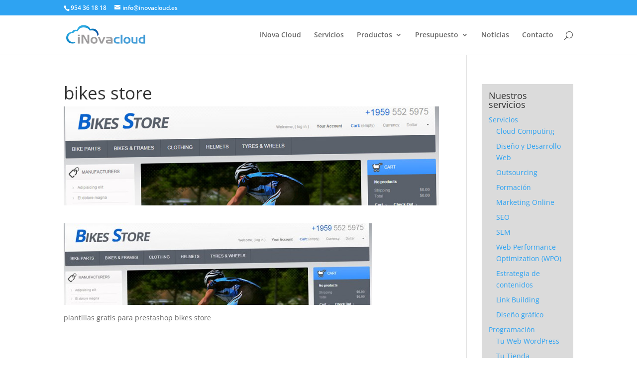

--- FILE ---
content_type: text/css; charset=utf-8
request_url: https://www.inovacloud.es/wp-content/et-cache/global/et-divi-customizer-global.min.css?ver=1761815895
body_size: 1502
content:
body,.et_pb_column_1_2 .et_quote_content blockquote cite,.et_pb_column_1_2 .et_link_content a.et_link_main_url,.et_pb_column_1_3 .et_quote_content blockquote cite,.et_pb_column_3_8 .et_quote_content blockquote cite,.et_pb_column_1_4 .et_quote_content blockquote cite,.et_pb_blog_grid .et_quote_content blockquote cite,.et_pb_column_1_3 .et_link_content a.et_link_main_url,.et_pb_column_3_8 .et_link_content a.et_link_main_url,.et_pb_column_1_4 .et_link_content a.et_link_main_url,.et_pb_blog_grid .et_link_content a.et_link_main_url,body .et_pb_bg_layout_light .et_pb_post p,body .et_pb_bg_layout_dark .et_pb_post p{font-size:14px}.et_pb_slide_content,.et_pb_best_value{font-size:15px}a{color:#2EA3F2}.et_header_style_centered .mobile_nav .select_page,.et_header_style_split .mobile_nav .select_page,.et_nav_text_color_light #top-menu>li>a,.et_nav_text_color_dark #top-menu>li>a,#top-menu a,.et_mobile_menu li a,.et_nav_text_color_light .et_mobile_menu li a,.et_nav_text_color_dark .et_mobile_menu li a,#et_search_icon:before,.et_search_form_container input,span.et_close_search_field:after,#et-top-navigation .et-cart-info{color:#666666}.et_search_form_container input::-moz-placeholder{color:#666666}.et_search_form_container input::-webkit-input-placeholder{color:#666666}.et_search_form_container input:-ms-input-placeholder{color:#666666}.bottom-nav,.bottom-nav a,.bottom-nav li.current-menu-item a{color:#ffffff}#et-footer-nav .bottom-nav li.current-menu-item a{color:#ffffff}#footer-info,#footer-info a{color:#ffffff}@media only screen and (min-width:981px){.et-fixed-header #top-menu a,.et-fixed-header #et_search_icon:before,.et-fixed-header #et_top_search .et-search-form input,.et-fixed-header .et_search_form_container input,.et-fixed-header .et_close_search_field:after,.et-fixed-header #et-top-navigation .et-cart-info{color:#666666!important}.et-fixed-header .et_search_form_container input::-moz-placeholder{color:#666666!important}.et-fixed-header .et_search_form_container input::-webkit-input-placeholder{color:#666666!important}.et-fixed-header .et_search_form_container input:-ms-input-placeholder{color:#666666!important}}@media only screen and (min-width:1350px){.et_pb_row{padding:27px 0}.et_pb_section{padding:54px 0}.single.et_pb_pagebuilder_layout.et_full_width_page .et_post_meta_wrapper{padding-top:81px}.et_pb_fullwidth_section{padding:0}}.tw-recent-posts .featured-post h4 a{font-size:15px!important;text-align:justify}.text_azul{padding-top:100px}.page-servicios{padding-top:2px}.mapas{padding-top:65px}.boton_landing{color:#000!important}#wpcf7-f1981-p1934-o1{color:#000;font-weight:bold}.nuevo_texta{width:95%!important}.nuevo_textarea{width:80%!important}#wpcf7-f1701-p996-o1{background-color:#3e9ed8;border-radius:30px;margin-top:12px;padding:9% 0 15% 15%;color:#fff;font-weight:bold}.wpcf7-submit{background:none repeat scroll 0 0 transparent;color:#fff;font-weight:bold;padding:0.2em}#main-content,.et_pb_section{background-color:#ffffff}#main-footer{background-color:#0c4978;background-size:cover}.footer-widget{color:#8f8f8f}.et_pb_fullwidth_section .et_pb_map_container{margin:0;overflow:hidden;height:300px}.nav li ul{width:280px}#top-menu li li a{padding:4px;width:260px}#footer-widgets .fwidget{color:#fff;width:100%}@media (min-width:20px) and (max-width:468px){.text{font-size:25px}}@media (min-width:20px) and (max-width:768px){.et_pb_fullwidth_section .et_pb_map_container{height:100%}}#wpcf7-f1981-p2458-o1,#wpcf7-f1981-p2565-o1,#wpcf7-f1981-p2570-o1,#wpcf7-f1981-p2576-o1,#wpcf7-f1981-p2580-o1,#wpcf7-f1981-p2587-o1,#wpcf7-f2947-p2930-o1,#wpcf7-f3638-p3639-o1{text-align:center;background:#27668F;padding:1em 0 1em 0;border-radius:1em;color:#FFFFFF}#wpcf7-f1981-p2458-o1 h2,#wpcf7-f1981-p2565-o1 h2,#wpcf7-f1981-p2570-o1 h2,#wpcf7-f1981-p2576-o1 h2,#wpcf7-f1981-p2580-o1 h2,#wpcf7-f1981-p2587-o1 h2,#wpcf7-f2947-p2930-o1 h2{margin-bottom:1em;color:#FFFFFF}#wpcf7-f1981-p2458-o1 .wpcf7-submit,#wpcf7-f1981-p2565-o1 .wpcf7-submit,#wpcf7-f1981-p2570-o1 .wpcf7-submit,#wpcf7-f1981-p2576-o1 .wpcf7-submit,#wpcf7-f1981-p2580-o1 .wpcf7-submit,#wpcf7-f1981-p2587-o1 .wpcf7-submit,#wpcf7-f2947-p2930-o1 .wpcf7-submit,#wpcf7-f3638-p3639-o1 .wpcf7-submit{margin-bottom:1em;padding:1em;background:#459ED8;cursor:pointer;border-radius:1em;border:none}#wpcf7-f1981-p2458-o1 .boton_landing,#wpcf7-f1981-p2565-o1 .boton_landing,#wpcf7-f1981-p2570-o1 .boton_landing,#wpcf7-f1981-p2576-o1 .boton_landing,#wpcf7-f1981-p2580-o1 .boton_landing,#wpcf7-f1981-p2587-o1 .boton_landing,#wpcf7-f2947-p2930-o1 .boton_landing{color:#FFF!important}#wpcf7-f1981-p2458-o1 input[type=text],input.text,input.title,textarea,select,#wpcf7-f1981-p2565-o1 input[type=text],input.text,input.title,textarea,select,#wpcf7-f1981-p2570-o1 input[type=text],input.text,input.title,textarea,select,#wpcf7-f1981-p2576-o1 input[type=text],input.text,input.title,textarea,select,#wpcf7-f1981-p2580-o1 input[type=text],input.text,input.title,textarea,select,#wpcf7-f1981-p2587-o1 input[type=text],input.text,input.title,textarea,select,#wpcf7-f2947-p2930-o1 input[type=text],input.text,input.title,textarea,select,#wpcf7-f3638-p3639-o1 input[type=text],input.text,input.title,textarea,select{margin:0;width:80%}#wpcf7-f1981-p2458-o1 input[type=email],#wpcf7-f1981-p2565-o1 input[type=email],#wpcf7-f1981-p2570-o1 input[type=email],#wpcf7-f1981-p2576-o1 input[type=email],#wpcf7-f1981-p2580-o1 input[type=email],#wpcf7-f1981-p2587-o1 input[type=email],#wpcf7-f2947-p2930-o1 input[type=email],#wpcf7-f3638-p3639-o1 input[type=tel],input[type=email]{-webkit-appearance:none;width:80%}.et_pb_post h2{margin-top:30px;color:#003981}.et_pb_post h1{font-size:35px}.wpcf7-submit{color:#fff;padding:0.5em 2.5em 0.5em 2.5em;background:#056CB5;border-radius:1em;border:none;cursor:pointer}.boton_landing{color:#fff!important}.hatom-extra{display:none}#nav_menu-4{background:#DBDBDB;padding:1em}.et_pb_widget a{text-decoration:none;color:#2EA3F2}.titulopack{font-size:24px;font-weight:bold}.et_pb_bg_layout_light .et_pb_more_button{color:#D85E15!important}.et_pb_toggle_title:before{color:#e34e5c}.et_pb_toggle_close{background-color:#d5dde8}.et_pb_toggle_title{font-weight:bold}#botonqqh{background: url('https://www.inovacloud.es/wp-content/uploads/2015/04/botonformulario1.png')!important;display:block!important;height:50px;width:150px;background-size:150px!important}#div-wrapper-form-hablemos .et_pb_column_1_3 img{margin-top:-13px!important}#div-wrapper-form-hablemos .et_pb_row{padding:0px!important}#div-wrapper-form-hablemos{padding:0px!important;height:65px!important}#wpcf7-f3893-p3696-o1{padding-top:7px!important}#wpcf7-f3893-p3696-o1 .your-name input{margin-bottom:5px}#btnCuentanosTuIdea{background: url('https://www.inovacloud.es/wp-content/uploads/2015/04/botonformulario2.png')!important;display:block!important;height:50px;width:150px;background-size:150px!important}#div-wrapper-form-cuentanosTuIdea{height:96px;padding-top:0px!important;padding-bottom:0px!important}#div-wrapper-form-cuentanosTuIdea .et_pb_column_1_3{margin-bottom:0px!important}#div-wrapper-form-cuentanosTuIdea .et_pb_column_1_3 img{margin-top:-35px!important;margin-bottom:0px!important}#div-wrapper-form-cuentanosTuIdea .et_pb_row{padding-top:0px!important}#wpcf7-f3896-p3696-o2{margin-top:20px!important}#wpcf7-f3896-p3696-o2 .your-name input{margin-bottom:5px!important}